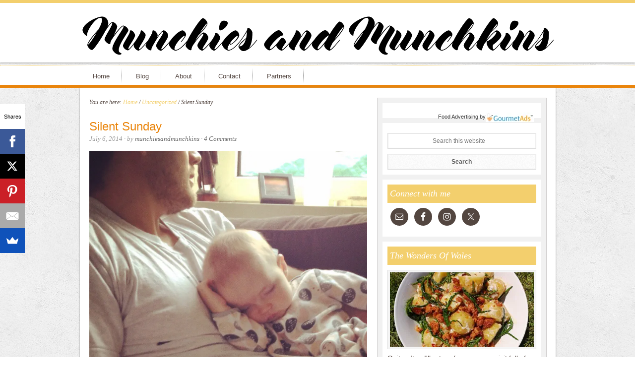

--- FILE ---
content_type: text/html; charset=UTF-8
request_url: http://munchiesandmunchkins.com/silent-sunday-46/
body_size: 18556
content:
<!DOCTYPE html>
<html lang="en-US">
<head >
<meta charset="UTF-8" />
<meta name="viewport" content="width=device-width, initial-scale=1" />
<!-- Start GADSWPV-3.17 --><script defer type="text/javascript" src="//bcdn.grmtas.com/pub/ga_pub_6227.js"></script><!-- End GADSWPV-3.17 --><meta name='robots' content='index, follow, max-image-preview:large, max-snippet:-1, max-video-preview:-1' />
<!-- Jetpack Site Verification Tags -->
<meta name="google-site-verification" content="HrrPVnPQvPTax12U_VsMgxUtI3ZnH39Aboj0ilNCs1U" />

		<style type="text/css">
			#genesis-slider, #slides, .genesis-slider-wrap { height: 380px; width: 530px; }
			.slide-excerpt { width: 100px; }
			.slide-excerpt { bottom: 0; }
			.slide-excerpt { right: 0; }
			div.slider-next, div.slider-previous { display: none; }
		</style>
	<!-- This site is optimized with the Yoast SEO plugin v20.13 - https://yoast.com/wordpress/plugins/seo/ -->
	<title>Silent Sunday - Munchies and Munchkins</title>
	<link rel="canonical" href="http://munchiesandmunchkins.com/silent-sunday-46/" />
	<meta property="og:locale" content="en_US" />
	<meta property="og:type" content="article" />
	<meta property="og:title" content="Silent Sunday - Munchies and Munchkins" />
	<meta property="og:url" content="http://munchiesandmunchkins.com/silent-sunday-46/" />
	<meta property="og:site_name" content="Munchies and Munchkins" />
	<meta property="article:author" content="https://www.facebook.com/munchiesandmunchkins" />
	<meta property="article:published_time" content="2014-07-06T10:15:04+00:00" />
	<meta property="og:image" content="http://munchiesandmunchkins.com/wp-content/uploads/2014/07/20140706-111448-40488104.jpg" />
	<meta name="author" content="munchiesandmunchkins" />
	<meta name="twitter:card" content="summary_large_image" />
	<meta name="twitter:creator" content="@writingforfun" />
	<meta name="twitter:label1" content="Written by" />
	<meta name="twitter:data1" content="munchiesandmunchkins" />
	<script type="application/ld+json" class="yoast-schema-graph">{"@context":"https://schema.org","@graph":[{"@type":"WebPage","@id":"http://munchiesandmunchkins.com/silent-sunday-46/","url":"http://munchiesandmunchkins.com/silent-sunday-46/","name":"Silent Sunday - Munchies and Munchkins","isPartOf":{"@id":"http://munchiesandmunchkins.com/#website"},"primaryImageOfPage":{"@id":"http://munchiesandmunchkins.com/silent-sunday-46/#primaryimage"},"image":{"@id":"http://munchiesandmunchkins.com/silent-sunday-46/#primaryimage"},"thumbnailUrl":"http://munchiesandmunchkins.com/wp-content/uploads/2014/07/20140706-111448-40488104.jpg","datePublished":"2014-07-06T10:15:04+00:00","dateModified":"2014-07-06T10:15:04+00:00","author":{"@id":"http://munchiesandmunchkins.com/#/schema/person/ff4f115fd0ed095f36e8878735f001e1"},"breadcrumb":{"@id":"http://munchiesandmunchkins.com/silent-sunday-46/#breadcrumb"},"inLanguage":"en-US","potentialAction":[{"@type":"ReadAction","target":["http://munchiesandmunchkins.com/silent-sunday-46/"]}]},{"@type":"ImageObject","inLanguage":"en-US","@id":"http://munchiesandmunchkins.com/silent-sunday-46/#primaryimage","url":"https://i0.wp.com/munchiesandmunchkins.com/wp-content/uploads/2014/07/20140706-111448-40488104.jpg?fit=768%2C1024","contentUrl":"https://i0.wp.com/munchiesandmunchkins.com/wp-content/uploads/2014/07/20140706-111448-40488104.jpg?fit=768%2C1024","width":768,"height":1024},{"@type":"BreadcrumbList","@id":"http://munchiesandmunchkins.com/silent-sunday-46/#breadcrumb","itemListElement":[{"@type":"ListItem","position":1,"name":"Home","item":"http://munchiesandmunchkins.com/"},{"@type":"ListItem","position":2,"name":"Silent Sunday"}]},{"@type":"WebSite","@id":"http://munchiesandmunchkins.com/#website","url":"http://munchiesandmunchkins.com/","name":"Munchies and Munchkins","description":"Food and travel","potentialAction":[{"@type":"SearchAction","target":{"@type":"EntryPoint","urlTemplate":"http://munchiesandmunchkins.com/?s={search_term_string}"},"query-input":"required name=search_term_string"}],"inLanguage":"en-US"},{"@type":"Person","@id":"http://munchiesandmunchkins.com/#/schema/person/ff4f115fd0ed095f36e8878735f001e1","name":"munchiesandmunchkins","image":{"@type":"ImageObject","inLanguage":"en-US","@id":"http://munchiesandmunchkins.com/#/schema/person/image/","url":"https://secure.gravatar.com/avatar/ba5491acf360c52fb5468ffb33a55acd22bd1fec5d17efb764110599b387379d?s=96&d=mm&r=g","contentUrl":"https://secure.gravatar.com/avatar/ba5491acf360c52fb5468ffb33a55acd22bd1fec5d17efb764110599b387379d?s=96&d=mm&r=g","caption":"munchiesandmunchkins"},"sameAs":["https://www.facebook.com/munchiesandmunchkins","https://twitter.com/writingforfun"],"url":"http://munchiesandmunchkins.com/author/munchiesandmunchkins/"}]}</script>
	<!-- / Yoast SEO plugin. -->


<link rel='dns-prefetch' href='//secure.gravatar.com' />
<link rel='dns-prefetch' href='//stats.wp.com' />
<link rel='dns-prefetch' href='//fonts.googleapis.com' />
<link rel='dns-prefetch' href='//pro.ip-api.com' />
<link rel='dns-prefetch' href='//js.sddan.com' />
<link rel='dns-prefetch' href='//secure.adnxs.com' />
<link rel='dns-prefetch' href='//ib.adnxs.com' />
<link rel='dns-prefetch' href='//prebid.adnxs.com' />
<link rel='dns-prefetch' href='//as.casalemedia.com' />
<link rel='dns-prefetch' href='//fastlane.rubiconproject.com' />
<link rel='dns-prefetch' href='//amazon-adsystem.com' />
<link rel='dns-prefetch' href='//ads.pubmatic.com' />
<link rel='dns-prefetch' href='//ap.lijit.com' />
<link rel='dns-prefetch' href='//g2.gumgum.com' />
<link rel='dns-prefetch' href='//ps.eyeota.net' />
<link rel='dns-prefetch' href='//googlesyndication.com' />
<link rel='dns-prefetch' href='//v0.wordpress.com' />
<link rel='dns-prefetch' href='//widgets.wp.com' />
<link rel='dns-prefetch' href='//s0.wp.com' />
<link rel='dns-prefetch' href='//0.gravatar.com' />
<link rel='dns-prefetch' href='//1.gravatar.com' />
<link rel='dns-prefetch' href='//2.gravatar.com' />
<link rel='preconnect' href='//i0.wp.com' />
<link rel="alternate" type="application/rss+xml" title="Munchies and Munchkins &raquo; Feed" href="http://munchiesandmunchkins.com/feed/" />
<link rel="alternate" type="application/rss+xml" title="Munchies and Munchkins &raquo; Comments Feed" href="http://munchiesandmunchkins.com/comments/feed/" />
<link rel="alternate" type="application/rss+xml" title="Munchies and Munchkins &raquo; Silent Sunday Comments Feed" href="http://munchiesandmunchkins.com/silent-sunday-46/feed/" />
<link rel="alternate" title="oEmbed (JSON)" type="application/json+oembed" href="http://munchiesandmunchkins.com/wp-json/oembed/1.0/embed?url=http%3A%2F%2Fmunchiesandmunchkins.com%2Fsilent-sunday-46%2F" />
<link rel="alternate" title="oEmbed (XML)" type="text/xml+oembed" href="http://munchiesandmunchkins.com/wp-json/oembed/1.0/embed?url=http%3A%2F%2Fmunchiesandmunchkins.com%2Fsilent-sunday-46%2F&#038;format=xml" />
<style id='wp-img-auto-sizes-contain-inline-css' type='text/css'>
img:is([sizes=auto i],[sizes^="auto," i]){contain-intrinsic-size:3000px 1500px}
/*# sourceURL=wp-img-auto-sizes-contain-inline-css */
</style>
<link rel='stylesheet' id='jetpack_related-posts-css' href='http://munchiesandmunchkins.com/wp-content/plugins/jetpack/modules/related-posts/related-posts.css?ver=20240116' type='text/css' media='all' />
<link rel='stylesheet' id='innovative-css' href='http://munchiesandmunchkins.com/wp-content/themes/Innovative-Genesis-2.0-Child-Theme/style.css?ver=2.0.0' type='text/css' media='all' />
<style id='wp-emoji-styles-inline-css' type='text/css'>

	img.wp-smiley, img.emoji {
		display: inline !important;
		border: none !important;
		box-shadow: none !important;
		height: 1em !important;
		width: 1em !important;
		margin: 0 0.07em !important;
		vertical-align: -0.1em !important;
		background: none !important;
		padding: 0 !important;
	}
/*# sourceURL=wp-emoji-styles-inline-css */
</style>
<style id='wp-block-library-inline-css' type='text/css'>
:root{--wp-block-synced-color:#7a00df;--wp-block-synced-color--rgb:122,0,223;--wp-bound-block-color:var(--wp-block-synced-color);--wp-editor-canvas-background:#ddd;--wp-admin-theme-color:#007cba;--wp-admin-theme-color--rgb:0,124,186;--wp-admin-theme-color-darker-10:#006ba1;--wp-admin-theme-color-darker-10--rgb:0,107,160.5;--wp-admin-theme-color-darker-20:#005a87;--wp-admin-theme-color-darker-20--rgb:0,90,135;--wp-admin-border-width-focus:2px}@media (min-resolution:192dpi){:root{--wp-admin-border-width-focus:1.5px}}.wp-element-button{cursor:pointer}:root .has-very-light-gray-background-color{background-color:#eee}:root .has-very-dark-gray-background-color{background-color:#313131}:root .has-very-light-gray-color{color:#eee}:root .has-very-dark-gray-color{color:#313131}:root .has-vivid-green-cyan-to-vivid-cyan-blue-gradient-background{background:linear-gradient(135deg,#00d084,#0693e3)}:root .has-purple-crush-gradient-background{background:linear-gradient(135deg,#34e2e4,#4721fb 50%,#ab1dfe)}:root .has-hazy-dawn-gradient-background{background:linear-gradient(135deg,#faaca8,#dad0ec)}:root .has-subdued-olive-gradient-background{background:linear-gradient(135deg,#fafae1,#67a671)}:root .has-atomic-cream-gradient-background{background:linear-gradient(135deg,#fdd79a,#004a59)}:root .has-nightshade-gradient-background{background:linear-gradient(135deg,#330968,#31cdcf)}:root .has-midnight-gradient-background{background:linear-gradient(135deg,#020381,#2874fc)}:root{--wp--preset--font-size--normal:16px;--wp--preset--font-size--huge:42px}.has-regular-font-size{font-size:1em}.has-larger-font-size{font-size:2.625em}.has-normal-font-size{font-size:var(--wp--preset--font-size--normal)}.has-huge-font-size{font-size:var(--wp--preset--font-size--huge)}.has-text-align-center{text-align:center}.has-text-align-left{text-align:left}.has-text-align-right{text-align:right}.has-fit-text{white-space:nowrap!important}#end-resizable-editor-section{display:none}.aligncenter{clear:both}.items-justified-left{justify-content:flex-start}.items-justified-center{justify-content:center}.items-justified-right{justify-content:flex-end}.items-justified-space-between{justify-content:space-between}.screen-reader-text{border:0;clip-path:inset(50%);height:1px;margin:-1px;overflow:hidden;padding:0;position:absolute;width:1px;word-wrap:normal!important}.screen-reader-text:focus{background-color:#ddd;clip-path:none;color:#444;display:block;font-size:1em;height:auto;left:5px;line-height:normal;padding:15px 23px 14px;text-decoration:none;top:5px;width:auto;z-index:100000}html :where(.has-border-color){border-style:solid}html :where([style*=border-top-color]){border-top-style:solid}html :where([style*=border-right-color]){border-right-style:solid}html :where([style*=border-bottom-color]){border-bottom-style:solid}html :where([style*=border-left-color]){border-left-style:solid}html :where([style*=border-width]){border-style:solid}html :where([style*=border-top-width]){border-top-style:solid}html :where([style*=border-right-width]){border-right-style:solid}html :where([style*=border-bottom-width]){border-bottom-style:solid}html :where([style*=border-left-width]){border-left-style:solid}html :where(img[class*=wp-image-]){height:auto;max-width:100%}:where(figure){margin:0 0 1em}html :where(.is-position-sticky){--wp-admin--admin-bar--position-offset:var(--wp-admin--admin-bar--height,0px)}@media screen and (max-width:600px){html :where(.is-position-sticky){--wp-admin--admin-bar--position-offset:0px}}

/*# sourceURL=wp-block-library-inline-css */
</style><style id='global-styles-inline-css' type='text/css'>
:root{--wp--preset--aspect-ratio--square: 1;--wp--preset--aspect-ratio--4-3: 4/3;--wp--preset--aspect-ratio--3-4: 3/4;--wp--preset--aspect-ratio--3-2: 3/2;--wp--preset--aspect-ratio--2-3: 2/3;--wp--preset--aspect-ratio--16-9: 16/9;--wp--preset--aspect-ratio--9-16: 9/16;--wp--preset--color--black: #000000;--wp--preset--color--cyan-bluish-gray: #abb8c3;--wp--preset--color--white: #ffffff;--wp--preset--color--pale-pink: #f78da7;--wp--preset--color--vivid-red: #cf2e2e;--wp--preset--color--luminous-vivid-orange: #ff6900;--wp--preset--color--luminous-vivid-amber: #fcb900;--wp--preset--color--light-green-cyan: #7bdcb5;--wp--preset--color--vivid-green-cyan: #00d084;--wp--preset--color--pale-cyan-blue: #8ed1fc;--wp--preset--color--vivid-cyan-blue: #0693e3;--wp--preset--color--vivid-purple: #9b51e0;--wp--preset--gradient--vivid-cyan-blue-to-vivid-purple: linear-gradient(135deg,rgb(6,147,227) 0%,rgb(155,81,224) 100%);--wp--preset--gradient--light-green-cyan-to-vivid-green-cyan: linear-gradient(135deg,rgb(122,220,180) 0%,rgb(0,208,130) 100%);--wp--preset--gradient--luminous-vivid-amber-to-luminous-vivid-orange: linear-gradient(135deg,rgb(252,185,0) 0%,rgb(255,105,0) 100%);--wp--preset--gradient--luminous-vivid-orange-to-vivid-red: linear-gradient(135deg,rgb(255,105,0) 0%,rgb(207,46,46) 100%);--wp--preset--gradient--very-light-gray-to-cyan-bluish-gray: linear-gradient(135deg,rgb(238,238,238) 0%,rgb(169,184,195) 100%);--wp--preset--gradient--cool-to-warm-spectrum: linear-gradient(135deg,rgb(74,234,220) 0%,rgb(151,120,209) 20%,rgb(207,42,186) 40%,rgb(238,44,130) 60%,rgb(251,105,98) 80%,rgb(254,248,76) 100%);--wp--preset--gradient--blush-light-purple: linear-gradient(135deg,rgb(255,206,236) 0%,rgb(152,150,240) 100%);--wp--preset--gradient--blush-bordeaux: linear-gradient(135deg,rgb(254,205,165) 0%,rgb(254,45,45) 50%,rgb(107,0,62) 100%);--wp--preset--gradient--luminous-dusk: linear-gradient(135deg,rgb(255,203,112) 0%,rgb(199,81,192) 50%,rgb(65,88,208) 100%);--wp--preset--gradient--pale-ocean: linear-gradient(135deg,rgb(255,245,203) 0%,rgb(182,227,212) 50%,rgb(51,167,181) 100%);--wp--preset--gradient--electric-grass: linear-gradient(135deg,rgb(202,248,128) 0%,rgb(113,206,126) 100%);--wp--preset--gradient--midnight: linear-gradient(135deg,rgb(2,3,129) 0%,rgb(40,116,252) 100%);--wp--preset--font-size--small: 13px;--wp--preset--font-size--medium: 20px;--wp--preset--font-size--large: 36px;--wp--preset--font-size--x-large: 42px;--wp--preset--spacing--20: 0.44rem;--wp--preset--spacing--30: 0.67rem;--wp--preset--spacing--40: 1rem;--wp--preset--spacing--50: 1.5rem;--wp--preset--spacing--60: 2.25rem;--wp--preset--spacing--70: 3.38rem;--wp--preset--spacing--80: 5.06rem;--wp--preset--shadow--natural: 6px 6px 9px rgba(0, 0, 0, 0.2);--wp--preset--shadow--deep: 12px 12px 50px rgba(0, 0, 0, 0.4);--wp--preset--shadow--sharp: 6px 6px 0px rgba(0, 0, 0, 0.2);--wp--preset--shadow--outlined: 6px 6px 0px -3px rgb(255, 255, 255), 6px 6px rgb(0, 0, 0);--wp--preset--shadow--crisp: 6px 6px 0px rgb(0, 0, 0);}:where(.is-layout-flex){gap: 0.5em;}:where(.is-layout-grid){gap: 0.5em;}body .is-layout-flex{display: flex;}.is-layout-flex{flex-wrap: wrap;align-items: center;}.is-layout-flex > :is(*, div){margin: 0;}body .is-layout-grid{display: grid;}.is-layout-grid > :is(*, div){margin: 0;}:where(.wp-block-columns.is-layout-flex){gap: 2em;}:where(.wp-block-columns.is-layout-grid){gap: 2em;}:where(.wp-block-post-template.is-layout-flex){gap: 1.25em;}:where(.wp-block-post-template.is-layout-grid){gap: 1.25em;}.has-black-color{color: var(--wp--preset--color--black) !important;}.has-cyan-bluish-gray-color{color: var(--wp--preset--color--cyan-bluish-gray) !important;}.has-white-color{color: var(--wp--preset--color--white) !important;}.has-pale-pink-color{color: var(--wp--preset--color--pale-pink) !important;}.has-vivid-red-color{color: var(--wp--preset--color--vivid-red) !important;}.has-luminous-vivid-orange-color{color: var(--wp--preset--color--luminous-vivid-orange) !important;}.has-luminous-vivid-amber-color{color: var(--wp--preset--color--luminous-vivid-amber) !important;}.has-light-green-cyan-color{color: var(--wp--preset--color--light-green-cyan) !important;}.has-vivid-green-cyan-color{color: var(--wp--preset--color--vivid-green-cyan) !important;}.has-pale-cyan-blue-color{color: var(--wp--preset--color--pale-cyan-blue) !important;}.has-vivid-cyan-blue-color{color: var(--wp--preset--color--vivid-cyan-blue) !important;}.has-vivid-purple-color{color: var(--wp--preset--color--vivid-purple) !important;}.has-black-background-color{background-color: var(--wp--preset--color--black) !important;}.has-cyan-bluish-gray-background-color{background-color: var(--wp--preset--color--cyan-bluish-gray) !important;}.has-white-background-color{background-color: var(--wp--preset--color--white) !important;}.has-pale-pink-background-color{background-color: var(--wp--preset--color--pale-pink) !important;}.has-vivid-red-background-color{background-color: var(--wp--preset--color--vivid-red) !important;}.has-luminous-vivid-orange-background-color{background-color: var(--wp--preset--color--luminous-vivid-orange) !important;}.has-luminous-vivid-amber-background-color{background-color: var(--wp--preset--color--luminous-vivid-amber) !important;}.has-light-green-cyan-background-color{background-color: var(--wp--preset--color--light-green-cyan) !important;}.has-vivid-green-cyan-background-color{background-color: var(--wp--preset--color--vivid-green-cyan) !important;}.has-pale-cyan-blue-background-color{background-color: var(--wp--preset--color--pale-cyan-blue) !important;}.has-vivid-cyan-blue-background-color{background-color: var(--wp--preset--color--vivid-cyan-blue) !important;}.has-vivid-purple-background-color{background-color: var(--wp--preset--color--vivid-purple) !important;}.has-black-border-color{border-color: var(--wp--preset--color--black) !important;}.has-cyan-bluish-gray-border-color{border-color: var(--wp--preset--color--cyan-bluish-gray) !important;}.has-white-border-color{border-color: var(--wp--preset--color--white) !important;}.has-pale-pink-border-color{border-color: var(--wp--preset--color--pale-pink) !important;}.has-vivid-red-border-color{border-color: var(--wp--preset--color--vivid-red) !important;}.has-luminous-vivid-orange-border-color{border-color: var(--wp--preset--color--luminous-vivid-orange) !important;}.has-luminous-vivid-amber-border-color{border-color: var(--wp--preset--color--luminous-vivid-amber) !important;}.has-light-green-cyan-border-color{border-color: var(--wp--preset--color--light-green-cyan) !important;}.has-vivid-green-cyan-border-color{border-color: var(--wp--preset--color--vivid-green-cyan) !important;}.has-pale-cyan-blue-border-color{border-color: var(--wp--preset--color--pale-cyan-blue) !important;}.has-vivid-cyan-blue-border-color{border-color: var(--wp--preset--color--vivid-cyan-blue) !important;}.has-vivid-purple-border-color{border-color: var(--wp--preset--color--vivid-purple) !important;}.has-vivid-cyan-blue-to-vivid-purple-gradient-background{background: var(--wp--preset--gradient--vivid-cyan-blue-to-vivid-purple) !important;}.has-light-green-cyan-to-vivid-green-cyan-gradient-background{background: var(--wp--preset--gradient--light-green-cyan-to-vivid-green-cyan) !important;}.has-luminous-vivid-amber-to-luminous-vivid-orange-gradient-background{background: var(--wp--preset--gradient--luminous-vivid-amber-to-luminous-vivid-orange) !important;}.has-luminous-vivid-orange-to-vivid-red-gradient-background{background: var(--wp--preset--gradient--luminous-vivid-orange-to-vivid-red) !important;}.has-very-light-gray-to-cyan-bluish-gray-gradient-background{background: var(--wp--preset--gradient--very-light-gray-to-cyan-bluish-gray) !important;}.has-cool-to-warm-spectrum-gradient-background{background: var(--wp--preset--gradient--cool-to-warm-spectrum) !important;}.has-blush-light-purple-gradient-background{background: var(--wp--preset--gradient--blush-light-purple) !important;}.has-blush-bordeaux-gradient-background{background: var(--wp--preset--gradient--blush-bordeaux) !important;}.has-luminous-dusk-gradient-background{background: var(--wp--preset--gradient--luminous-dusk) !important;}.has-pale-ocean-gradient-background{background: var(--wp--preset--gradient--pale-ocean) !important;}.has-electric-grass-gradient-background{background: var(--wp--preset--gradient--electric-grass) !important;}.has-midnight-gradient-background{background: var(--wp--preset--gradient--midnight) !important;}.has-small-font-size{font-size: var(--wp--preset--font-size--small) !important;}.has-medium-font-size{font-size: var(--wp--preset--font-size--medium) !important;}.has-large-font-size{font-size: var(--wp--preset--font-size--large) !important;}.has-x-large-font-size{font-size: var(--wp--preset--font-size--x-large) !important;}
/*# sourceURL=global-styles-inline-css */
</style>

<style id='classic-theme-styles-inline-css' type='text/css'>
/*! This file is auto-generated */
.wp-block-button__link{color:#fff;background-color:#32373c;border-radius:9999px;box-shadow:none;text-decoration:none;padding:calc(.667em + 2px) calc(1.333em + 2px);font-size:1.125em}.wp-block-file__button{background:#32373c;color:#fff;text-decoration:none}
/*# sourceURL=/wp-includes/css/classic-themes.min.css */
</style>
<link rel='stylesheet' id='contact-form-7-css' href='http://munchiesandmunchkins.com/wp-content/plugins/contact-form-7/includes/css/styles.css?ver=5.7.5.1' type='text/css' media='all' />
<link rel='stylesheet' id='innovative-google-fonts-css' href='http://fonts.googleapis.com/css?family=Rochester&#038;ver=2.0.0' type='text/css' media='all' />
<link rel='stylesheet' id='jetpack_likes-css' href='http://munchiesandmunchkins.com/wp-content/plugins/jetpack/modules/likes/style.css?ver=14.2.1' type='text/css' media='all' />
<link rel='stylesheet' id='simple-social-icons-font-css' href='http://munchiesandmunchkins.com/wp-content/plugins/simple-social-icons/css/style.css?ver=3.0.2' type='text/css' media='all' />
<link rel='stylesheet' id='sharedaddy-css' href='http://munchiesandmunchkins.com/wp-content/plugins/jetpack/modules/sharedaddy/sharing.css?ver=14.2.1' type='text/css' media='all' />
<link rel='stylesheet' id='social-logos-css' href='http://munchiesandmunchkins.com/wp-content/plugins/jetpack/_inc/social-logos/social-logos.min.css?ver=14.2.1' type='text/css' media='all' />
<link rel='stylesheet' id='slider_styles-css' href='http://munchiesandmunchkins.com/wp-content/plugins/genesis-slider/style.css?ver=0.9.6' type='text/css' media='all' />
<script type="text/javascript" id="jetpack_related-posts-js-extra">
/* <![CDATA[ */
var related_posts_js_options = {"post_heading":"h4"};
//# sourceURL=jetpack_related-posts-js-extra
/* ]]> */
</script>
<script type="text/javascript" src="http://munchiesandmunchkins.com/wp-content/plugins/jetpack/_inc/build/related-posts/related-posts.min.js?ver=20240116" id="jetpack_related-posts-js"></script>
<script type="text/javascript" src="http://munchiesandmunchkins.com/wp-includes/js/jquery/jquery.min.js?ver=3.7.1" id="jquery-core-js"></script>
<script type="text/javascript" src="http://munchiesandmunchkins.com/wp-includes/js/jquery/jquery-migrate.min.js?ver=3.4.1" id="jquery-migrate-js"></script>
<link rel="https://api.w.org/" href="http://munchiesandmunchkins.com/wp-json/" /><link rel="alternate" title="JSON" type="application/json" href="http://munchiesandmunchkins.com/wp-json/wp/v2/posts/6482" /><link rel="EditURI" type="application/rsd+xml" title="RSD" href="http://munchiesandmunchkins.com/xmlrpc.php?rsd" />
<meta name="generator" content="WordPress 6.9" />
<link rel='shortlink' href='https://wp.me/p3HKHu-1Gy' />

		<!-- GA Google Analytics @ https://m0n.co/ga -->
		<script>
			(function(i,s,o,g,r,a,m){i['GoogleAnalyticsObject']=r;i[r]=i[r]||function(){
			(i[r].q=i[r].q||[]).push(arguments)},i[r].l=1*new Date();a=s.createElement(o),
			m=s.getElementsByTagName(o)[0];a.async=1;a.src=g;m.parentNode.insertBefore(a,m)
			})(window,document,'script','https://www.google-analytics.com/analytics.js','ga');
			ga('create', 'UA-40048505-1', 'auto');
			ga('send', 'pageview');
		</script>

	<meta name="gads" content="3.17" /><script type="text/javascript">
(function(url){
	if(/(?:Chrome\/26\.0\.1410\.63 Safari\/537\.31|WordfenceTestMonBot)/.test(navigator.userAgent)){ return; }
	var addEvent = function(evt, handler) {
		if (window.addEventListener) {
			document.addEventListener(evt, handler, false);
		} else if (window.attachEvent) {
			document.attachEvent('on' + evt, handler);
		}
	};
	var removeEvent = function(evt, handler) {
		if (window.removeEventListener) {
			document.removeEventListener(evt, handler, false);
		} else if (window.detachEvent) {
			document.detachEvent('on' + evt, handler);
		}
	};
	var evts = 'contextmenu dblclick drag dragend dragenter dragleave dragover dragstart drop keydown keypress keyup mousedown mousemove mouseout mouseover mouseup mousewheel scroll'.split(' ');
	var logHuman = function() {
		if (window.wfLogHumanRan) { return; }
		window.wfLogHumanRan = true;
		var wfscr = document.createElement('script');
		wfscr.type = 'text/javascript';
		wfscr.async = true;
		wfscr.src = url + '&r=' + Math.random();
		(document.getElementsByTagName('head')[0]||document.getElementsByTagName('body')[0]).appendChild(wfscr);
		for (var i = 0; i < evts.length; i++) {
			removeEvent(evts[i], logHuman);
		}
	};
	for (var i = 0; i < evts.length; i++) {
		addEvent(evts[i], logHuman);
	}
})('//munchiesandmunchkins.com/?wordfence_lh=1&hid=10BF596BFE824447346D90CD72DB6E8E');
</script>	<style>img#wpstats{display:none}</style>
		<link rel="pingback" href="http://munchiesandmunchkins.com/xmlrpc.php" />
<style type="text/css">.site-header { background: url(http://munchiesandmunchkins.com/wp-content/uploads/2017/08/header97.png) no-repeat center; min-height: 120px; }</style><style type="text/css" id="custom-background-css">
body.custom-background { background-image: url("http://munchiesandmunchkins.com/wp-content/uploads/2017/08/concrete_seamless.png"); background-position: left top; background-size: auto; background-repeat: repeat; background-attachment: scroll; }
</style>
	<link rel="icon" href="https://i0.wp.com/munchiesandmunchkins.com/wp-content/uploads/2017/08/cropped-site-icon-1.png?fit=32%2C32" sizes="32x32" />
<link rel="icon" href="https://i0.wp.com/munchiesandmunchkins.com/wp-content/uploads/2017/08/cropped-site-icon-1.png?fit=192%2C192" sizes="192x192" />
<link rel="apple-touch-icon" href="https://i0.wp.com/munchiesandmunchkins.com/wp-content/uploads/2017/08/cropped-site-icon-1.png?fit=180%2C180" />
<meta name="msapplication-TileImage" content="https://i0.wp.com/munchiesandmunchkins.com/wp-content/uploads/2017/08/cropped-site-icon-1.png?fit=270%2C270" />
</head>
<body class="wp-singular post-template-default single single-post postid-6482 single-format-standard custom-background wp-theme-genesis wp-child-theme-Innovative-Genesis-20-Child-Theme custom-header header-image header-full-width content-sidebar genesis-breadcrumbs-visible genesis-footer-widgets-hidden innovative-yellow">
<!-- Start GADSWPV-3.17 --><!-- End GADSWPV-3.17 --><div class="site-container"><header class="site-header"><div class="wrap"><div class="title-area"><p class="site-title"><a href="http://munchiesandmunchkins.com/">Munchies and Munchkins</a></p><p class="site-description">Food and travel</p></div></div></header><nav class="nav-secondary" aria-label="Secondary"><div class="wrap"><ul id="menu-main-menu" class="menu genesis-nav-menu menu-secondary"><li id="menu-item-7783" class="menu-item menu-item-type-custom menu-item-object-custom menu-item-home menu-item-7783"><a href="http://munchiesandmunchkins.com"><span >Home</span></a></li>
<li id="menu-item-7789" class="menu-item menu-item-type-post_type menu-item-object-page menu-item-7789"><a href="http://munchiesandmunchkins.com/blog/"><span >Blog</span></a></li>
<li id="menu-item-7777" class="menu-item menu-item-type-post_type menu-item-object-page menu-item-has-children menu-item-7777"><a href="http://munchiesandmunchkins.com/munchies-and-munchkins/"><span >About</span></a>
<ul class="sub-menu">
	<li id="menu-item-7784" class="menu-item menu-item-type-custom menu-item-object-custom menu-item-7784"><a href="http://munchiesandmunchkins.com/about"><span >About me</span></a></li>
	<li id="menu-item-7772" class="menu-item menu-item-type-post_type menu-item-object-page menu-item-7772"><a href="http://munchiesandmunchkins.com/privacy-policy/"><span >Privacy Policy</span></a></li>
	<li id="menu-item-7773" class="menu-item menu-item-type-post_type menu-item-object-page menu-item-7773"><a href="http://munchiesandmunchkins.com/terms-conditions/"><span >Terms &#038; Conditions</span></a></li>
	<li id="menu-item-7774" class="menu-item menu-item-type-post_type menu-item-object-page menu-item-7774"><a href="http://munchiesandmunchkins.com/work-with-me/"><span >Work With Me</span></a></li>
	<li id="menu-item-7775" class="menu-item menu-item-type-post_type menu-item-object-page menu-item-7775"><a href="http://munchiesandmunchkins.com/disclosure/"><span >Disclosure</span></a></li>
</ul>
</li>
<li id="menu-item-7776" class="menu-item menu-item-type-post_type menu-item-object-page menu-item-7776"><a href="http://munchiesandmunchkins.com/sample-page/"><span >Contact</span></a></li>
<li id="menu-item-7794" class="menu-item menu-item-type-post_type menu-item-object-page menu-item-7794"><a href="http://munchiesandmunchkins.com/partners/"><span >Partners</span></a></li>
</ul></div></nav><div class="site-inner"><div class="wrap"><div class="content-sidebar-wrap"><main class="content"><div class="breadcrumb">You are here: <span class="breadcrumb-link-wrap"><a class="breadcrumb-link" href="http://munchiesandmunchkins.com/"><span class="breadcrumb-link-text-wrap">Home</span></a><meta ></span> <span aria-label="breadcrumb separator">/</span> <span class="breadcrumb-link-wrap"><a class="breadcrumb-link" href="http://munchiesandmunchkins.com/category/uncategorized/"><span class="breadcrumb-link-text-wrap">Uncategorized</span></a><meta ></span> <span aria-label="breadcrumb separator">/</span> Silent Sunday</div><article class="post-6482 post type-post status-publish format-standard category-uncategorized entry" aria-label="Silent Sunday"><header class="entry-header"><h1 class="entry-title">Silent Sunday</h1>
<p class="entry-meta"><time class="entry-time">July 6, 2014</time> &middot; by <span class="entry-author"><a href="http://munchiesandmunchkins.com/author/munchiesandmunchkins/" class="entry-author-link" rel="author"><span class="entry-author-name">munchiesandmunchkins</span></a></span> &middot; <span class="entry-comments-link"><a href="http://munchiesandmunchkins.com/silent-sunday-46/#comments">4 Comments</a></span> </p></header><div class="entry-content"><p><a href="https://i0.wp.com/munchiesandmunchkins.com/wp-content/uploads/2014/07/20140706-111448-40488104.jpg"><img data-recalc-dims="1" decoding="async" src="https://i0.wp.com/munchiesandmunchkins.com/wp-content/uploads/2014/07/20140706-111448-40488104.jpg" alt="20140706-111448-40488104.jpg" class="alignnone size-full" /></a></p>
<p><a href="http://www.cosmicgirlie.com/silent-sunday/"><img data-recalc-dims="1" decoding="async" src="https://i0.wp.com/www.cosmicgirlie.com/wp-content/uploads/2013/02/Silent-Sunday.jpg" alt="" /></a></p><!-- Start GADSWPV-3.17 --><!-- End GADSWPV-3.17 --><!-- Start GADSWPV-3.17 --><center>
<div id="ga_13412883"> </div>
</center><!-- End GADSWPV-3.17 -->
<div class="sharedaddy sd-sharing-enabled"><div class="robots-nocontent sd-block sd-social sd-social-icon-text sd-sharing"><h3 class="sd-title">Share this:</h3><div class="sd-content"><ul><li class="share-facebook"><a rel="nofollow noopener noreferrer" data-shared="sharing-facebook-6482" class="share-facebook sd-button share-icon" href="http://munchiesandmunchkins.com/silent-sunday-46/?share=facebook" target="_blank" title="Click to share on Facebook" ><span>Facebook</span></a></li><li class="share-x"><a rel="nofollow noopener noreferrer" data-shared="sharing-x-6482" class="share-x sd-button share-icon" href="http://munchiesandmunchkins.com/silent-sunday-46/?share=x" target="_blank" title="Click to share on X" ><span>X</span></a></li><li class="share-end"></li></ul></div></div></div><!-- Start GADSWPV-3.17 --><div id="ga_os_10041504" style="text-align: center; overflow: visible; visibility: visible;">
</div><!-- End GADSWPV-3.17 --><div class='sharedaddy sd-block sd-like jetpack-likes-widget-wrapper jetpack-likes-widget-unloaded' id='like-post-wrapper-54756632-6482-6977b1b68cf00' data-src='https://widgets.wp.com/likes/?ver=14.2.1#blog_id=54756632&amp;post_id=6482&amp;origin=munchiesandmunchkins.com&amp;obj_id=54756632-6482-6977b1b68cf00&amp;n=1' data-name='like-post-frame-54756632-6482-6977b1b68cf00' data-title='Like or Reblog'><h3 class="sd-title">Like this:</h3><div class='likes-widget-placeholder post-likes-widget-placeholder' style='height: 55px;'><span class='button'><span>Like</span></span> <span class="loading">Loading...</span></div><span class='sd-text-color'></span><a class='sd-link-color'></a></div>
<div id='jp-relatedposts' class='jp-relatedposts' >
	<h3 class="jp-relatedposts-headline"><em>Related</em></h3>
</div><!--<rdf:RDF xmlns:rdf="http://www.w3.org/1999/02/22-rdf-syntax-ns#"
			xmlns:dc="http://purl.org/dc/elements/1.1/"
			xmlns:trackback="http://madskills.com/public/xml/rss/module/trackback/">
		<rdf:Description rdf:about="http://munchiesandmunchkins.com/silent-sunday-46/"
    dc:identifier="http://munchiesandmunchkins.com/silent-sunday-46/"
    dc:title="Silent Sunday"
    trackback:ping="http://munchiesandmunchkins.com/silent-sunday-46/trackback/" />
</rdf:RDF>-->
</div><footer class="entry-footer"><p class="entry-meta"><span class="entry-categories">Filed Under: <a href="http://munchiesandmunchkins.com/category/uncategorized/" rel="category tag">Uncategorized</a></span> &#x00b7; </p></footer></article><div class="entry-comments" id="comments"><h3>Comments</h3><ol class="comment-list">
	<li class="comment even thread-even depth-1" id="comment-46207">
	<article id="article-comment-46207">

		
		<header class="comment-header">
			<p class="comment-author">
				<img alt='' src='https://secure.gravatar.com/avatar/bee3e7f042941ec775dffd2081d783cef85ede715082e44674813c373f818b3b?s=48&#038;d=mm&#038;r=g' srcset='https://secure.gravatar.com/avatar/bee3e7f042941ec775dffd2081d783cef85ede715082e44674813c373f818b3b?s=96&#038;d=mm&#038;r=g 2x' class='avatar avatar-48 photo' height='48' width='48' decoding='async'/><span class="comment-author-name"><a href="http://theparentgameblog.co.uk" class="comment-author-link" rel="external nofollow">Lucy Dorrington</a></span> <span class="says">says</span>			</p>

			<p class="comment-meta"><time class="comment-time"><a class="comment-time-link" href="http://munchiesandmunchkins.com/silent-sunday-46/#comment-46207">July 6, 2014 at 11:37 am</a></time></p>		</header>

		<div class="comment-content">
			
			<p>Awww! That&#8217;s a proper heart-melty photo!</p>
		</div>

		<div class="comment-reply"><a rel="nofollow" class="comment-reply-link" href="#comment-46207" data-commentid="46207" data-postid="6482" data-belowelement="article-comment-46207" data-respondelement="respond" data-replyto="Reply to Lucy Dorrington" aria-label="Reply to Lucy Dorrington">Reply</a></div>
		
	</article>
	</li><!-- #comment-## -->

	<li class="comment odd alt thread-odd thread-alt depth-1" id="comment-46210">
	<article id="article-comment-46210">

		
		<header class="comment-header">
			<p class="comment-author">
				<img alt='' src='https://secure.gravatar.com/avatar/e0275f08385e250bba2637eb0c5167f8afd18cac6e5f7928dd40cea10152ccca?s=48&#038;d=mm&#038;r=g' srcset='https://secure.gravatar.com/avatar/e0275f08385e250bba2637eb0c5167f8afd18cac6e5f7928dd40cea10152ccca?s=96&#038;d=mm&#038;r=g 2x' class='avatar avatar-48 photo' height='48' width='48' decoding='async'/><span class="comment-author-name"><a href="http://www.mummyalarm.co.uk" class="comment-author-link" rel="external nofollow">Carolin</a></span> <span class="says">says</span>			</p>

			<p class="comment-meta"><time class="comment-time"><a class="comment-time-link" href="http://munchiesandmunchkins.com/silent-sunday-46/#comment-46210">July 6, 2014 at 12:20 pm</a></time></p>		</header>

		<div class="comment-content">
			
			<p>Aww I lovely daddy and sleeping baby photos. They&#8217;re just the cutest&#8230;</p>
		</div>

		<div class="comment-reply"><a rel="nofollow" class="comment-reply-link" href="#comment-46210" data-commentid="46210" data-postid="6482" data-belowelement="article-comment-46210" data-respondelement="respond" data-replyto="Reply to Carolin" aria-label="Reply to Carolin">Reply</a></div>
		
	</article>
	</li><!-- #comment-## -->

	<li class="comment even thread-even depth-1" id="comment-46214">
	<article id="article-comment-46214">

		
		<header class="comment-header">
			<p class="comment-author">
				<img alt='' src='https://secure.gravatar.com/avatar/6c335803591bb3d1699050d1e6a1bd1e403849a61c2a2cccb11650ca53c9593b?s=48&#038;d=mm&#038;r=g' srcset='https://secure.gravatar.com/avatar/6c335803591bb3d1699050d1e6a1bd1e403849a61c2a2cccb11650ca53c9593b?s=96&#038;d=mm&#038;r=g 2x' class='avatar avatar-48 photo' height='48' width='48' loading='lazy' decoding='async'/><span class="comment-author-name"><a href="http://northumberlandmam.blogspot.co.uk/" class="comment-author-link" rel="external nofollow">Kim Carberry</a></span> <span class="says">says</span>			</p>

			<p class="comment-meta"><time class="comment-time"><a class="comment-time-link" href="http://munchiesandmunchkins.com/silent-sunday-46/#comment-46214">July 6, 2014 at 4:15 pm</a></time></p>		</header>

		<div class="comment-content">
			
			<p>Aww! Such a lovely photo! So adorable x</p>
		</div>

		<div class="comment-reply"><a rel="nofollow" class="comment-reply-link" href="#comment-46214" data-commentid="46214" data-postid="6482" data-belowelement="article-comment-46214" data-respondelement="respond" data-replyto="Reply to Kim Carberry" aria-label="Reply to Kim Carberry">Reply</a></div>
		
	</article>
	</li><!-- #comment-## -->

	<li class="comment odd alt thread-odd thread-alt depth-1" id="comment-46215">
	<article id="article-comment-46215">

		
		<header class="comment-header">
			<p class="comment-author">
				<img alt='' src='https://secure.gravatar.com/avatar/ad1ef284f6cf30129ad1791f5c695d18dead6cce37083ce6a8dfa70cbd867055?s=48&#038;d=mm&#038;r=g' srcset='https://secure.gravatar.com/avatar/ad1ef284f6cf30129ad1791f5c695d18dead6cce37083ce6a8dfa70cbd867055?s=96&#038;d=mm&#038;r=g 2x' class='avatar avatar-48 photo' height='48' width='48' loading='lazy' decoding='async'/><span class="comment-author-name"><a href="http://www.offcumden.com" class="comment-author-link" rel="external nofollow">HelpfulMum</a></span> <span class="says">says</span>			</p>

			<p class="comment-meta"><time class="comment-time"><a class="comment-time-link" href="http://munchiesandmunchkins.com/silent-sunday-46/#comment-46215">July 6, 2014 at 4:22 pm</a></time></p>		</header>

		<div class="comment-content">
			
			<p>Aww, what a cute photo. Such a lovely shot.</p>
		</div>

		<div class="comment-reply"><a rel="nofollow" class="comment-reply-link" href="#comment-46215" data-commentid="46215" data-postid="6482" data-belowelement="article-comment-46215" data-respondelement="respond" data-replyto="Reply to HelpfulMum" aria-label="Reply to HelpfulMum">Reply</a></div>
		
	</article>
	</li><!-- #comment-## -->
</ol></div>	<div id="respond" class="comment-respond">
		<h3 id="reply-title" class="comment-reply-title">Speak Your Mind <small><a rel="nofollow" id="cancel-comment-reply-link" href="/silent-sunday-46/#respond" style="display:none;">Cancel reply</a></small></h3><form action="http://munchiesandmunchkins.com/wp-comments-post.php" method="post" id="commentform" class="comment-form"><p class="comment-form-comment"><label for="comment">Comment <span class="required">*</span></label> <textarea id="comment" name="comment" cols="45" rows="8" maxlength="65525" required></textarea></p><p class="comment-form-author"><label for="author">Name <span class="required">*</span></label> <input id="author" name="author" type="text" value="" size="30" maxlength="245" autocomplete="name" required /></p>
<p class="comment-form-email"><label for="email">Email <span class="required">*</span></label> <input id="email" name="email" type="email" value="" size="30" maxlength="100" autocomplete="email" required /></p>
<p class="comment-form-url"><label for="url">Website</label> <input id="url" name="url" type="url" value="" size="30" maxlength="200" autocomplete="url" /></p>
<p class="comment-subscription-form"><input type="checkbox" name="subscribe_comments" id="subscribe_comments" value="subscribe" style="width: auto; -moz-appearance: checkbox; -webkit-appearance: checkbox;" /> <label class="subscribe-label" id="subscribe-label" for="subscribe_comments">Notify me of follow-up comments by email.</label></p><p class="comment-subscription-form"><input type="checkbox" name="subscribe_blog" id="subscribe_blog" value="subscribe" style="width: auto; -moz-appearance: checkbox; -webkit-appearance: checkbox;" /> <label class="subscribe-label" id="subscribe-blog-label" for="subscribe_blog">Notify me of new posts by email.</label></p><p class="form-submit"><input name="submit" type="submit" id="submit" class="submit" value="Post Comment" /> <input type='hidden' name='comment_post_ID' value='6482' id='comment_post_ID' />
<input type='hidden' name='comment_parent' id='comment_parent' value='0' />
</p><p style="display: none;"><input type="hidden" id="akismet_comment_nonce" name="akismet_comment_nonce" value="54bc6bd5ea" /></p><p style="display: none !important;" class="akismet-fields-container" data-prefix="ak_"><label>&#916;<textarea name="ak_hp_textarea" cols="45" rows="8" maxlength="100"></textarea></label><input type="hidden" id="ak_js_1" name="ak_js" value="161"/><script>document.getElementById( "ak_js_1" ).setAttribute( "value", ( new Date() ).getTime() );</script></p></form>	</div><!-- #respond -->
	<p class="akismet_comment_form_privacy_notice">This site uses Akismet to reduce spam. <a href="https://akismet.com/privacy/" target="_blank" rel="nofollow noopener">Learn how your comment data is processed</a>.</p></main><aside class="sidebar sidebar-primary widget-area" role="complementary" aria-label="Primary Sidebar"><section id="custom_html-4" class="widget_text widget widget_custom_html"><div class="widget_text widget-wrap"><div class="textwidget custom-html-widget"><div id="ga_10041502"> </div>
<div style="text-align: right; width: 300px; padding: 5px 0;">
<div style="width: auto; padding: 4px 5px 0 0; float: right; display: inline-block; font-family: Verdana, Geneva, sans-serif; font-size: 11px; color: #333;"><a style="text-decoration: none; color: 
#333;font-weight: 100;" title="Food Advertising" href="http://www.gourmetads.com/" target="_blank" rel="noopener">Food Advertising</a> by <img data-recalc-dims="1" style="float: right; border: none;" src="https://i0.wp.com/fc465d2a474ead6745f6-e5ad950a24ba0c7c880e1eee3807453f.ssl.cf2.rackcdn.com/gourmetads-logo.jpg?ssl=1" alt="logo" /></div>
</div>
</div></div></section>
<section id="search-2" class="widget widget_search"><div class="widget-wrap"><form class="search-form" method="get" action="http://munchiesandmunchkins.com/" role="search"><input class="search-form-input" type="search" name="s" id="searchform-1" placeholder="Search this website"><input class="search-form-submit" type="submit" value="Search"><meta content="http://munchiesandmunchkins.com/?s={s}"></form></div></section>
<section id="simple-social-icons-2" class="widget simple-social-icons"><div class="widget-wrap"><h4 class="widget-title widgettitle">Connect with me</h4>
<ul class="alignleft"><li class="ssi-email"><a href="mailto:beckygwynne@me.com" ><svg role="img" class="social-email" aria-labelledby="social-email-2"><title id="social-email-2">Email</title><use xlink:href="http://munchiesandmunchkins.com/wp-content/plugins/simple-social-icons/symbol-defs.svg#social-email"></use></svg></a></li><li class="ssi-facebook"><a href="http://www.facebook.com/munchiesandmunchkins" ><svg role="img" class="social-facebook" aria-labelledby="social-facebook-2"><title id="social-facebook-2">Facebook</title><use xlink:href="http://munchiesandmunchkins.com/wp-content/plugins/simple-social-icons/symbol-defs.svg#social-facebook"></use></svg></a></li><li class="ssi-instagram"><a href="http://instagram.com/munchiesandmunchkins" ><svg role="img" class="social-instagram" aria-labelledby="social-instagram-2"><title id="social-instagram-2">Instagram</title><use xlink:href="http://munchiesandmunchkins.com/wp-content/plugins/simple-social-icons/symbol-defs.svg#social-instagram"></use></svg></a></li><li class="ssi-twitter"><a href="http://www.twitter.com/writingforfun" ><svg role="img" class="social-twitter" aria-labelledby="social-twitter-2"><title id="social-twitter-2">Twitter</title><use xlink:href="http://munchiesandmunchkins.com/wp-content/plugins/simple-social-icons/symbol-defs.svg#social-twitter"></use></svg></a></li></ul></div></section>
<section id="featured-post-6" class="widget featured-content featuredpost"><div class="widget-wrap"><h4 class="widget-title widgettitle">The Wonders Of Wales</h4>
<div class="post-14878 post type-post status-publish format-standard has-post-thumbnail category-recipe-development category-recipes category-the-wonders-of-wales entry gfwa-1 gfwa-odd"><a href="http://munchiesandmunchkins.com/welsh-nduja-samphire-potato-salad-food-drink-wales/" title="Welsh Nduja &#038; Samphire Potato Salad &#8211; Food &#038; Drink Wales" class="alignnone"><img width="290" height="150" src="https://i0.wp.com/munchiesandmunchkins.com/wp-content/uploads/2018/06/samphire-and-nduja-potato-salad2.jpg?resize=290%2C150" class="" alt="" decoding="async" loading="lazy" srcset="https://i0.wp.com/munchiesandmunchkins.com/wp-content/uploads/2018/06/samphire-and-nduja-potato-salad2.jpg?resize=290%2C150 290w, https://i0.wp.com/munchiesandmunchkins.com/wp-content/uploads/2018/06/samphire-and-nduja-potato-salad2.jpg?zoom=2&amp;resize=290%2C150 580w" sizes="auto, (max-width: 290px) 100vw, 290px" /></a><p>Quite often I'll return from a press visit full of ideas. It generally comes from time spent with like minded people but &#x02026; <a href="http://munchiesandmunchkins.com/welsh-nduja-samphire-potato-salad-food-drink-wales/" class="more-link">Read More</a></p></div><!--end post_class()-->

<h4 class="widget-title widgettitle" class="additional-posts-title">The Wonders Of Wales</h4>
<select id="widget-featured-post-6-extra_format"><option value="none">Select post</option><option onclick="window.location='http://munchiesandmunchkins.com/wonderful-welsh-vineyards/';" value="http://munchiesandmunchkins.com/wonderful-welsh-vineyards/">Wonderful Welsh Vineyards</option><option onclick="window.location='http://munchiesandmunchkins.com/a-luxury-break-at-the-celtic-manor-a-chance-to-win-afternoon-tea/';" value="http://munchiesandmunchkins.com/a-luxury-break-at-the-celtic-manor-a-chance-to-win-afternoon-tea/">A Luxury Break At The Celtic Manor &#038; A Chance To Win Afternoon Tea</option><option onclick="window.location='http://munchiesandmunchkins.com/exploring-the-welsh-food-drink-scene/';" value="http://munchiesandmunchkins.com/exploring-the-welsh-food-drink-scene/">Exploring The Welsh Food &#038; Drink Scene</option><option onclick="window.location='http://munchiesandmunchkins.com/anewhomefordustyknucklepizza/';" value="http://munchiesandmunchkins.com/anewhomefordustyknucklepizza/">A New Home For Dusty Knuckle Pizza</option><option onclick="window.location='http://munchiesandmunchkins.com/the-vale-resort-supper-sleep-spa-review/';" value="http://munchiesandmunchkins.com/the-vale-resort-supper-sleep-spa-review/">The Vale Resort &#8211; Supper, Sleep &#038; Spa Review</option><option onclick="window.location='http://munchiesandmunchkins.com/16-awesome-things-about-wales/';" value="http://munchiesandmunchkins.com/16-awesome-things-about-wales/">16 Awesome Foodie Things About Wales</option><option onclick="window.location='http://munchiesandmunchkins.com/summer-nights-at-the-park-plaza-cardiff/';" value="http://munchiesandmunchkins.com/summer-nights-at-the-park-plaza-cardiff/">Summer Nights At The Park Plaza Cardiff</option><option onclick="window.location='http://munchiesandmunchkins.com/bluestone-national-park-resort/';" value="http://munchiesandmunchkins.com/bluestone-national-park-resort/">Bluestone National Park Resort</option><option onclick="window.location='http://munchiesandmunchkins.com/welsh-nduja-samphire-potato-salad-food-drink-wales/';" value="http://munchiesandmunchkins.com/welsh-nduja-samphire-potato-salad-food-drink-wales/">Welsh Nduja &#038; Samphire Potato Salad &#8211; Food &#038; Drink Wales</option><option onclick="window.location='http://munchiesandmunchkins.com/hammet-house-supper-sleep-review/';" value="http://munchiesandmunchkins.com/hammet-house-supper-sleep-review/">Hammet House Supper &#038; Sleep Review</option></select></div></section>
<section id="featured-post-7" class="widget featured-content featuredpost"><div class="widget-wrap"><h4 class="widget-title widgettitle">Recipe Development</h4>
<div class="post-14604 post type-post status-publish format-standard has-post-thumbnail category-recipe-development category-recipes tag-oreo entry gfwa-1 gfwa-odd"><a href="http://munchiesandmunchkins.com/oreo-mint-choc-chip-ice-cream-oreo-flavours/" title="Oreo Mint Choc Chip Ice Cream &#8211; Oreo Flavours" class="alignnone"><img width="290" height="150" src="https://i0.wp.com/munchiesandmunchkins.com/wp-content/uploads/2017/11/oreo-5.jpg?resize=290%2C150" class="" alt="" decoding="async" loading="lazy" srcset="https://i0.wp.com/munchiesandmunchkins.com/wp-content/uploads/2017/11/oreo-5.jpg?resize=290%2C150 290w, https://i0.wp.com/munchiesandmunchkins.com/wp-content/uploads/2017/11/oreo-5.jpg?zoom=2&amp;resize=290%2C150 580w" sizes="auto, (max-width: 290px) 100vw, 290px" /></a><h2><a href="http://munchiesandmunchkins.com/oreo-mint-choc-chip-ice-cream-oreo-flavours/" title="Oreo Mint Choc Chip Ice Cream &#8211; Oreo Flavours">Oreo Mint Choc Chip Ice Cream &#8211; Oreo Flavours</a></h2><p>I love Oreos. Eaten whole, munched in half, deconstructed with the filling scooped off and of course dipped in tea. What &#x02026; <a href="http://munchiesandmunchkins.com/oreo-mint-choc-chip-ice-cream-oreo-flavours/" class="more-link">full post here</a></p></div><!--end post_class()-->

<p class="more-from-category"><a href="http://munchiesandmunchkins.com/category/recipe-development/" title="Recipe Development">Read more like this...</a></p></div></section>
<section id="custom_html-3" class="widget_text widget widget_custom_html"><div class="widget_text widget-wrap"><div class="textwidget custom-html-widget"><div id="ga_10041503"> </div>
<div style="text-align: right; width: 300px; padding: 5px 0;">
<div style="width: auto; padding: 4px 5px 0 0; float: right; display: inline-block; font-family: Verdana, Geneva, sans-serif; font-size: 11px; color: #333;"><a style="text-decoration: none; color: 
#333;font-weight: 100;" title="Food Advertising" href="http://www.gourmetads.com/" target="_blank" rel="noopener">Food Advertising</a> by <img data-recalc-dims="1" style="float: right; border: none;" src="https://i0.wp.com/fc465d2a474ead6745f6-e5ad950a24ba0c7c880e1eee3807453f.ssl.cf2.rackcdn.com/gourmetads-logo.jpg?ssl=1" alt="logo" /></div>
</div>
</div></div></section>
<section id="widget_sp_image-5" class="widget widget_sp_image"><div class="widget-wrap"><a href="http://www.bbcgoodfoodshow.com" target="_self" class="widget_sp_image-image-link"><img width="300" height="100" class="attachment-full" style="max-width: 100%;" src="https://i0.wp.com/munchiesandmunchkins.com/wp-content/uploads/2014/12/bbcFS.jpg?fit=300%2C100" /></a></div></section>
<section id="widget_sp_image-4" class="widget widget_sp_image"><div class="widget-wrap"><a href="http://www.campbestival.net" target="_blank" class="widget_sp_image-image-link"><img width="200" height="75" class="attachment-200x75" style="max-width: 100%;" src="http://munchiesandmunchkins.com/wp-content/uploads/2016/04/250x103.png" /></a></div></section>
<section id="archives-2" class="widget widget_archive"><div class="widget-wrap"><h4 class="widget-title widgettitle">Archives</h4>
		<label class="screen-reader-text" for="archives-dropdown-2">Archives</label>
		<select id="archives-dropdown-2" name="archive-dropdown">
			
			<option value="">Select Month</option>
				<option value='http://munchiesandmunchkins.com/2025/11/'> November 2025 </option>
	<option value='http://munchiesandmunchkins.com/2025/10/'> October 2025 </option>
	<option value='http://munchiesandmunchkins.com/2025/08/'> August 2025 </option>
	<option value='http://munchiesandmunchkins.com/2025/07/'> July 2025 </option>
	<option value='http://munchiesandmunchkins.com/2025/06/'> June 2025 </option>
	<option value='http://munchiesandmunchkins.com/2025/05/'> May 2025 </option>
	<option value='http://munchiesandmunchkins.com/2025/04/'> April 2025 </option>
	<option value='http://munchiesandmunchkins.com/2025/03/'> March 2025 </option>
	<option value='http://munchiesandmunchkins.com/2025/02/'> February 2025 </option>
	<option value='http://munchiesandmunchkins.com/2024/12/'> December 2024 </option>
	<option value='http://munchiesandmunchkins.com/2024/11/'> November 2024 </option>
	<option value='http://munchiesandmunchkins.com/2024/10/'> October 2024 </option>
	<option value='http://munchiesandmunchkins.com/2024/09/'> September 2024 </option>
	<option value='http://munchiesandmunchkins.com/2024/08/'> August 2024 </option>
	<option value='http://munchiesandmunchkins.com/2024/07/'> July 2024 </option>
	<option value='http://munchiesandmunchkins.com/2024/06/'> June 2024 </option>
	<option value='http://munchiesandmunchkins.com/2024/05/'> May 2024 </option>
	<option value='http://munchiesandmunchkins.com/2024/04/'> April 2024 </option>
	<option value='http://munchiesandmunchkins.com/2024/03/'> March 2024 </option>
	<option value='http://munchiesandmunchkins.com/2024/02/'> February 2024 </option>
	<option value='http://munchiesandmunchkins.com/2024/01/'> January 2024 </option>
	<option value='http://munchiesandmunchkins.com/2023/12/'> December 2023 </option>
	<option value='http://munchiesandmunchkins.com/2023/11/'> November 2023 </option>
	<option value='http://munchiesandmunchkins.com/2023/10/'> October 2023 </option>
	<option value='http://munchiesandmunchkins.com/2023/09/'> September 2023 </option>
	<option value='http://munchiesandmunchkins.com/2023/08/'> August 2023 </option>
	<option value='http://munchiesandmunchkins.com/2023/06/'> June 2023 </option>
	<option value='http://munchiesandmunchkins.com/2023/05/'> May 2023 </option>
	<option value='http://munchiesandmunchkins.com/2023/04/'> April 2023 </option>
	<option value='http://munchiesandmunchkins.com/2023/03/'> March 2023 </option>
	<option value='http://munchiesandmunchkins.com/2023/02/'> February 2023 </option>
	<option value='http://munchiesandmunchkins.com/2023/01/'> January 2023 </option>
	<option value='http://munchiesandmunchkins.com/2022/12/'> December 2022 </option>
	<option value='http://munchiesandmunchkins.com/2022/11/'> November 2022 </option>
	<option value='http://munchiesandmunchkins.com/2022/10/'> October 2022 </option>
	<option value='http://munchiesandmunchkins.com/2022/08/'> August 2022 </option>
	<option value='http://munchiesandmunchkins.com/2022/06/'> June 2022 </option>
	<option value='http://munchiesandmunchkins.com/2021/08/'> August 2021 </option>
	<option value='http://munchiesandmunchkins.com/2021/03/'> March 2021 </option>
	<option value='http://munchiesandmunchkins.com/2021/02/'> February 2021 </option>
	<option value='http://munchiesandmunchkins.com/2020/12/'> December 2020 </option>
	<option value='http://munchiesandmunchkins.com/2020/07/'> July 2020 </option>
	<option value='http://munchiesandmunchkins.com/2020/05/'> May 2020 </option>
	<option value='http://munchiesandmunchkins.com/2020/02/'> February 2020 </option>
	<option value='http://munchiesandmunchkins.com/2020/01/'> January 2020 </option>
	<option value='http://munchiesandmunchkins.com/2019/12/'> December 2019 </option>
	<option value='http://munchiesandmunchkins.com/2019/11/'> November 2019 </option>
	<option value='http://munchiesandmunchkins.com/2019/09/'> September 2019 </option>
	<option value='http://munchiesandmunchkins.com/2019/08/'> August 2019 </option>
	<option value='http://munchiesandmunchkins.com/2019/07/'> July 2019 </option>
	<option value='http://munchiesandmunchkins.com/2019/06/'> June 2019 </option>
	<option value='http://munchiesandmunchkins.com/2018/11/'> November 2018 </option>
	<option value='http://munchiesandmunchkins.com/2018/09/'> September 2018 </option>
	<option value='http://munchiesandmunchkins.com/2018/08/'> August 2018 </option>
	<option value='http://munchiesandmunchkins.com/2018/07/'> July 2018 </option>
	<option value='http://munchiesandmunchkins.com/2018/06/'> June 2018 </option>
	<option value='http://munchiesandmunchkins.com/2018/05/'> May 2018 </option>
	<option value='http://munchiesandmunchkins.com/2018/04/'> April 2018 </option>
	<option value='http://munchiesandmunchkins.com/2018/03/'> March 2018 </option>
	<option value='http://munchiesandmunchkins.com/2018/02/'> February 2018 </option>
	<option value='http://munchiesandmunchkins.com/2018/01/'> January 2018 </option>
	<option value='http://munchiesandmunchkins.com/2017/12/'> December 2017 </option>
	<option value='http://munchiesandmunchkins.com/2017/11/'> November 2017 </option>
	<option value='http://munchiesandmunchkins.com/2017/10/'> October 2017 </option>
	<option value='http://munchiesandmunchkins.com/2017/09/'> September 2017 </option>
	<option value='http://munchiesandmunchkins.com/2017/08/'> August 2017 </option>
	<option value='http://munchiesandmunchkins.com/2017/07/'> July 2017 </option>
	<option value='http://munchiesandmunchkins.com/2017/06/'> June 2017 </option>
	<option value='http://munchiesandmunchkins.com/2017/05/'> May 2017 </option>
	<option value='http://munchiesandmunchkins.com/2017/04/'> April 2017 </option>
	<option value='http://munchiesandmunchkins.com/2017/03/'> March 2017 </option>
	<option value='http://munchiesandmunchkins.com/2017/02/'> February 2017 </option>
	<option value='http://munchiesandmunchkins.com/2017/01/'> January 2017 </option>
	<option value='http://munchiesandmunchkins.com/2016/12/'> December 2016 </option>
	<option value='http://munchiesandmunchkins.com/2016/11/'> November 2016 </option>
	<option value='http://munchiesandmunchkins.com/2016/10/'> October 2016 </option>
	<option value='http://munchiesandmunchkins.com/2016/09/'> September 2016 </option>
	<option value='http://munchiesandmunchkins.com/2016/08/'> August 2016 </option>
	<option value='http://munchiesandmunchkins.com/2016/07/'> July 2016 </option>
	<option value='http://munchiesandmunchkins.com/2016/06/'> June 2016 </option>
	<option value='http://munchiesandmunchkins.com/2016/05/'> May 2016 </option>
	<option value='http://munchiesandmunchkins.com/2016/04/'> April 2016 </option>
	<option value='http://munchiesandmunchkins.com/2016/03/'> March 2016 </option>
	<option value='http://munchiesandmunchkins.com/2016/02/'> February 2016 </option>
	<option value='http://munchiesandmunchkins.com/2016/01/'> January 2016 </option>
	<option value='http://munchiesandmunchkins.com/2015/12/'> December 2015 </option>
	<option value='http://munchiesandmunchkins.com/2015/11/'> November 2015 </option>
	<option value='http://munchiesandmunchkins.com/2015/10/'> October 2015 </option>
	<option value='http://munchiesandmunchkins.com/2015/09/'> September 2015 </option>
	<option value='http://munchiesandmunchkins.com/2015/08/'> August 2015 </option>
	<option value='http://munchiesandmunchkins.com/2015/07/'> July 2015 </option>
	<option value='http://munchiesandmunchkins.com/2015/06/'> June 2015 </option>
	<option value='http://munchiesandmunchkins.com/2015/05/'> May 2015 </option>
	<option value='http://munchiesandmunchkins.com/2015/04/'> April 2015 </option>
	<option value='http://munchiesandmunchkins.com/2015/03/'> March 2015 </option>
	<option value='http://munchiesandmunchkins.com/2015/02/'> February 2015 </option>
	<option value='http://munchiesandmunchkins.com/2015/01/'> January 2015 </option>
	<option value='http://munchiesandmunchkins.com/2014/12/'> December 2014 </option>
	<option value='http://munchiesandmunchkins.com/2014/11/'> November 2014 </option>
	<option value='http://munchiesandmunchkins.com/2014/10/'> October 2014 </option>
	<option value='http://munchiesandmunchkins.com/2014/09/'> September 2014 </option>
	<option value='http://munchiesandmunchkins.com/2014/08/'> August 2014 </option>
	<option value='http://munchiesandmunchkins.com/2014/07/'> July 2014 </option>
	<option value='http://munchiesandmunchkins.com/2014/06/'> June 2014 </option>
	<option value='http://munchiesandmunchkins.com/2014/05/'> May 2014 </option>
	<option value='http://munchiesandmunchkins.com/2014/04/'> April 2014 </option>
	<option value='http://munchiesandmunchkins.com/2014/03/'> March 2014 </option>
	<option value='http://munchiesandmunchkins.com/2014/02/'> February 2014 </option>
	<option value='http://munchiesandmunchkins.com/2014/01/'> January 2014 </option>
	<option value='http://munchiesandmunchkins.com/2013/12/'> December 2013 </option>
	<option value='http://munchiesandmunchkins.com/2013/11/'> November 2013 </option>
	<option value='http://munchiesandmunchkins.com/2013/10/'> October 2013 </option>
	<option value='http://munchiesandmunchkins.com/2013/09/'> September 2013 </option>
	<option value='http://munchiesandmunchkins.com/2013/08/'> August 2013 </option>
	<option value='http://munchiesandmunchkins.com/2013/07/'> July 2013 </option>
	<option value='http://munchiesandmunchkins.com/2013/06/'> June 2013 </option>
	<option value='http://munchiesandmunchkins.com/2013/05/'> May 2013 </option>
	<option value='http://munchiesandmunchkins.com/2013/04/'> April 2013 </option>
	<option value='http://munchiesandmunchkins.com/2013/03/'> March 2013 </option>
	<option value='http://munchiesandmunchkins.com/2013/02/'> February 2013 </option>
	<option value='http://munchiesandmunchkins.com/2013/01/'> January 2013 </option>
	<option value='http://munchiesandmunchkins.com/2012/12/'> December 2012 </option>
	<option value='http://munchiesandmunchkins.com/2012/11/'> November 2012 </option>
	<option value='http://munchiesandmunchkins.com/2012/10/'> October 2012 </option>
	<option value='http://munchiesandmunchkins.com/2012/09/'> September 2012 </option>
	<option value='http://munchiesandmunchkins.com/2012/08/'> August 2012 </option>
	<option value='http://munchiesandmunchkins.com/2012/07/'> July 2012 </option>
	<option value='http://munchiesandmunchkins.com/2012/06/'> June 2012 </option>
	<option value='http://munchiesandmunchkins.com/2012/05/'> May 2012 </option>
	<option value='http://munchiesandmunchkins.com/2012/04/'> April 2012 </option>

		</select>

			<script type="text/javascript">
/* <![CDATA[ */

( ( dropdownId ) => {
	const dropdown = document.getElementById( dropdownId );
	function onSelectChange() {
		setTimeout( () => {
			if ( 'escape' === dropdown.dataset.lastkey ) {
				return;
			}
			if ( dropdown.value ) {
				document.location.href = dropdown.value;
			}
		}, 250 );
	}
	function onKeyUp( event ) {
		if ( 'Escape' === event.key ) {
			dropdown.dataset.lastkey = 'escape';
		} else {
			delete dropdown.dataset.lastkey;
		}
	}
	function onClick() {
		delete dropdown.dataset.lastkey;
	}
	dropdown.addEventListener( 'keyup', onKeyUp );
	dropdown.addEventListener( 'click', onClick );
	dropdown.addEventListener( 'change', onSelectChange );
})( "archives-dropdown-2" );

//# sourceURL=WP_Widget_Archives%3A%3Awidget
/* ]]> */
</script>
</div></section>
<section id="categories-2" class="widget widget_categories"><div class="widget-wrap"><h4 class="widget-title widgettitle">Categories</h4>
<form action="http://munchiesandmunchkins.com" method="get"><label class="screen-reader-text" for="cat">Categories</label><select  name='cat' id='cat' class='postform'>
	<option value='-1'>Select Category</option>
	<option class="level-0" value="1755">Allergies</option>
	<option class="level-1" value="1648">&nbsp;&nbsp;&nbsp;Dairy free</option>
	<option class="level-1" value="1984">&nbsp;&nbsp;&nbsp;Gluten Free</option>
	<option class="level-0" value="1232">BBC GOOD FOOD SHOW</option>
	<option class="level-0" value="2539">Beauty</option>
	<option class="level-0" value="3">Books</option>
	<option class="level-0" value="1044">Breastfeeding</option>
	<option class="level-0" value="5">Budgeting</option>
	<option class="level-0" value="2">Cakes, bread and all things baking</option>
	<option class="level-0" value="752">Camp Bestival</option>
	<option class="level-0" value="7">Christmas and all things festive</option>
	<option class="level-0" value="1057">Cooking with toddlers</option>
	<option class="level-0" value="1683">Depression</option>
	<option class="level-0" value="1270">Drinks</option>
	<option class="level-0" value="2417">Eating Al Fresco</option>
	<option class="level-0" value="917">Family</option>
	<option class="level-0" value="11">Festivals and Camping</option>
	<option class="level-0" value="2487">fitness/weight loss</option>
	<option class="level-0" value="2171">Food Blogger Of The Fortnight</option>
	<option class="level-0" value="2065">Food Festivals</option>
	<option class="level-0" value="1281">Food hacks</option>
	<option class="level-0" value="2475">Food Thoughts &amp; Quotes</option>
	<option class="level-0" value="2529">Gardening</option>
	<option class="level-0" value="2490">Gift Guide</option>
	<option class="level-0" value="1179">Giveaway</option>
	<option class="level-0" value="1691">Hotel Reviews</option>
	<option class="level-0" value="2530">household</option>
	<option class="level-0" value="2491">Instagram</option>
	<option class="level-0" value="382">Jamie Oliver</option>
	<option class="level-0" value="2488">Life</option>
	<option class="level-1" value="2512">&nbsp;&nbsp;&nbsp;long covid</option>
	<option class="level-0" value="2528">lifestyle</option>
	<option class="level-1" value="2531">&nbsp;&nbsp;&nbsp;Finance</option>
	<option class="level-0" value="16">Linkys</option>
	<option class="level-0" value="18">Parenting/baby</option>
	<option class="level-1" value="1408">&nbsp;&nbsp;&nbsp;Weaning</option>
	<option class="level-0" value="2533">Planning and family</option>
	<option class="level-0" value="20">Pregnancy</option>
	<option class="level-0" value="1883">Recipe Development</option>
	<option class="level-0" value="21">Recipes</option>
	<option class="level-1" value="2517">&nbsp;&nbsp;&nbsp;air fryer</option>
	<option class="level-0" value="22">Reviews</option>
	<option class="level-1" value="1813">&nbsp;&nbsp;&nbsp;Restaurant reviews</option>
	<option class="level-0" value="838">Slow Cooker</option>
	<option class="level-0" value="1204">Sous Vide</option>
	<option class="level-0" value="1955">The Wonders Of Wales</option>
	<option class="level-0" value="25">Travel</option>
	<option class="level-1" value="1795">&nbsp;&nbsp;&nbsp;Reviews</option>
	<option class="level-1" value="1692">&nbsp;&nbsp;&nbsp;UK holidays</option>
	<option class="level-0" value="1">Uncategorized</option>
	<option class="level-1" value="26">&nbsp;&nbsp;&nbsp;random</option>
</select>
</form><script type="text/javascript">
/* <![CDATA[ */

( ( dropdownId ) => {
	const dropdown = document.getElementById( dropdownId );
	function onSelectChange() {
		setTimeout( () => {
			if ( 'escape' === dropdown.dataset.lastkey ) {
				return;
			}
			if ( dropdown.value && parseInt( dropdown.value ) > 0 && dropdown instanceof HTMLSelectElement ) {
				dropdown.parentElement.submit();
			}
		}, 250 );
	}
	function onKeyUp( event ) {
		if ( 'Escape' === event.key ) {
			dropdown.dataset.lastkey = 'escape';
		} else {
			delete dropdown.dataset.lastkey;
		}
	}
	function onClick() {
		delete dropdown.dataset.lastkey;
	}
	dropdown.addEventListener( 'keyup', onKeyUp );
	dropdown.addEventListener( 'click', onClick );
	dropdown.addEventListener( 'change', onSelectChange );
})( "cat" );

//# sourceURL=WP_Widget_Categories%3A%3Awidget
/* ]]> */
</script>
</div></section>
<section id="meta-2" class="widget widget_meta"><div class="widget-wrap"><h4 class="widget-title widgettitle">Meta</h4>

		<ul>
						<li><a rel="nofollow" href="http://munchiesandmunchkins.com/wp-login.php">Log in</a></li>
			<li><a href="http://munchiesandmunchkins.com/feed/">Entries feed</a></li>
			<li><a href="http://munchiesandmunchkins.com/comments/feed/">Comments feed</a></li>

			<li><a href="https://wordpress.org/">WordPress.org</a></li>
		</ul>

		</div></section>
<!-- fixed widget --><section id="custom_html-2" class="widget_text widget widget_custom_html"><div class="widget_text widget-wrap"><div class="textwidget custom-html-widget"><div id="ga_13412882"> </div>
<div style="text-align: right; width: 300px; padding: 5px 0;">
<div style="width: auto; padding: 4px 5px 0 0; float: right; display: inline-block; font-family: Verdana, Geneva, sans-serif; font-size: 11px; color: #333;"><a style="text-decoration: none; color: 
#333;font-weight: 100;" title="Food Advertising" href="http://www.gourmetads.com/" target="_blank" rel="noopener">Food Advertising</a> by <img data-recalc-dims="1" style="float: right; border: none;" src="https://i0.wp.com/fc465d2a474ead6745f6-e5ad950a24ba0c7c880e1eee3807453f.ssl.cf2.rackcdn.com/gourmetads-logo.jpg?ssl=1" alt="logo" /></div>
</div>
</div></div></section>
</aside></div></div></div><footer class="site-footer"><div class="wrap"><p>Copyright &#x000A9;&nbsp;2026 |   Powered by Munchkins</p></div></footer></div><script type="speculationrules">
{"prefetch":[{"source":"document","where":{"and":[{"href_matches":"/*"},{"not":{"href_matches":["/wp-*.php","/wp-admin/*","/wp-content/uploads/*","/wp-content/*","/wp-content/plugins/*","/wp-content/themes/Innovative-Genesis-2.0-Child-Theme/*","/wp-content/themes/genesis/*","/*\\?(.+)"]}},{"not":{"selector_matches":"a[rel~=\"nofollow\"]"}},{"not":{"selector_matches":".no-prefetch, .no-prefetch a"}}]},"eagerness":"conservative"}]}
</script>
<script async>(function(s,u,m,o,j,v){j=u.createElement(m);v=u.getElementsByTagName(m)[0];j.async=1;j.src=o;j.dataset.sumoSiteId='3cda1d993463496c2debe165b39b8e6f57b3c99c79378c6bac743a18b8b89aeb';j.dataset.sumoPlatform='wordpress';v.parentNode.insertBefore(j,v)})(window,document,'script','//load.sumome.com/');</script>        <script type="application/javascript">
            const ajaxURL = "http://munchiesandmunchkins.com/wp-admin/admin-ajax.php";

            function sumo_add_woocommerce_coupon(code) {
                jQuery.post(ajaxURL, {
                    action: 'sumo_add_woocommerce_coupon',
                    code: code,
                });
            }

            function sumo_remove_woocommerce_coupon(code) {
                jQuery.post(ajaxURL, {
                    action: 'sumo_remove_woocommerce_coupon',
                    code: code,
                });
            }

            function sumo_get_woocommerce_cart_subtotal(callback) {
                jQuery.ajax({
                    method: 'POST',
                    url: ajaxURL,
                    dataType: 'html',
                    data: {
                        action: 'sumo_get_woocommerce_cart_subtotal',
                    },
                    success: function (subtotal) {
                        return callback(null, subtotal);
                    },
                    error: function (err) {
                        return callback(err, 0);
                    }
                });
            }
        </script>
        	<div style="display:none">
			<div class="grofile-hash-map-db5f2703d91c3f2496b4caa0930009ee">
		</div>
		<div class="grofile-hash-map-c8c56578449fc6785531bfaa4860ed8e">
		</div>
		<div class="grofile-hash-map-cbfa634a999432aebeb7098eb37402a1">
		</div>
		<div class="grofile-hash-map-20340219bc87ea8af3e783fc86070874">
		</div>
		</div>
		<script type='text/javascript'>jQuery(document).ready(function($) {$(".myController").jFlow({controller: ".jFlowControl",slideWrapper : "#jFlowSlider",slides: "#slides",selectedWrapper: "jFlowSelected",width: "530px",height: "380px",timer: 4000,duration: 1000,loop: 1,effect: "right",prev: ".slider-previous",next: ".slider-next",auto: true});});</script><style type="text/css" media="screen">#simple-social-icons-2 ul li a, #simple-social-icons-2 ul li a:hover, #simple-social-icons-2 ul li a:focus { background-color: #534640 !important; border-radius: 25px; color: #ffffff !important; border: 0px #ffffff solid !important; font-size: 18px; padding: 9px; }  #simple-social-icons-2 ul li a:hover, #simple-social-icons-2 ul li a:focus { background-color: #352f2c !important; border-color: #ffffff !important; color: #ffffff !important; }  #simple-social-icons-2 ul li a:focus { outline: 1px dotted #352f2c !important; }</style>
	<script type="text/javascript">
		window.WPCOM_sharing_counts = {"http:\/\/munchiesandmunchkins.com\/silent-sunday-46\/":6482};
	</script>
				<script type="text/javascript" src="http://munchiesandmunchkins.com/wp-content/plugins/contact-form-7/includes/swv/js/index.js?ver=5.7.5.1" id="swv-js"></script>
<script type="text/javascript" id="contact-form-7-js-extra">
/* <![CDATA[ */
var wpcf7 = {"api":{"root":"http://munchiesandmunchkins.com/wp-json/","namespace":"contact-form-7/v1"}};
//# sourceURL=contact-form-7-js-extra
/* ]]> */
</script>
<script type="text/javascript" src="http://munchiesandmunchkins.com/wp-content/plugins/contact-form-7/includes/js/index.js?ver=5.7.5.1" id="contact-form-7-js"></script>
<script type="text/javascript" src="http://munchiesandmunchkins.com/wp-includes/js/comment-reply.min.js?ver=6.9" id="comment-reply-js" async="async" data-wp-strategy="async" fetchpriority="low"></script>
<script type="text/javascript" src="http://munchiesandmunchkins.com/wp-content/themes/Innovative-Genesis-2.0-Child-Theme/js/mobile-menu.js?ver=2.0.0" id="innovative-mobile-menu-js"></script>
<script type="text/javascript" src="https://secure.gravatar.com/js/gprofiles.js?ver=202605" id="grofiles-cards-js"></script>
<script type="text/javascript" id="wpgroho-js-extra">
/* <![CDATA[ */
var WPGroHo = {"my_hash":""};
//# sourceURL=wpgroho-js-extra
/* ]]> */
</script>
<script type="text/javascript" src="http://munchiesandmunchkins.com/wp-content/plugins/jetpack/modules/wpgroho.js?ver=14.2.1" id="wpgroho-js"></script>
<script type="text/javascript" src="http://munchiesandmunchkins.com/wp-content/plugins/genesis-slider/js/jflow.plus.js?ver=0.9.6" id="jflow-js"></script>
<script type="text/javascript" id="ga_fixed_widget-js-before">
/* <![CDATA[ */
var ga_sidebar_options = new Array();
ga_sidebar_options[0] = { "sidebar" : "sidebar", "margin_top" : 10, "margin_bottom" : 0, "stop_id" : "", "screen_max_width" : 1024, "screen_max_height" : 0, "width_inherit" : false, "refresh_interval" : 0, "window_load_hook" : false, "disable_mo_api" : false, "widgets" : ['custom_html-2'] };
var ga_sidebar_remove_fixed = 3000;

//# sourceURL=ga_fixed_widget-js-before
/* ]]> */
</script>
<script type="text/javascript" src="http://munchiesandmunchkins.com/wp-content/plugins/gourmet-ads/js/ga-fixed-widget.js?ver=5.0.4" id="ga_fixed_widget-js"></script>
<script type="text/javascript" src="https://stats.wp.com/e-202605.js" id="jetpack-stats-js" data-wp-strategy="defer"></script>
<script type="text/javascript" id="jetpack-stats-js-after">
/* <![CDATA[ */
_stq = window._stq || [];
_stq.push([ "view", JSON.parse("{\"v\":\"ext\",\"blog\":\"54756632\",\"post\":\"6482\",\"tz\":\"0\",\"srv\":\"munchiesandmunchkins.com\",\"j\":\"1:14.2.1\"}") ]);
_stq.push([ "clickTrackerInit", "54756632", "6482" ]);
//# sourceURL=jetpack-stats-js-after
/* ]]> */
</script>
<script type="text/javascript" src="http://munchiesandmunchkins.com/wp-content/plugins/jetpack/_inc/build/likes/queuehandler.min.js?ver=14.2.1" id="jetpack_likes_queuehandler-js"></script>
<script defer type="text/javascript" src="http://munchiesandmunchkins.com/wp-content/plugins/akismet/_inc/akismet-frontend.js?ver=1733384834" id="akismet-frontend-js"></script>
<script type="text/javascript" id="sharing-js-js-extra">
/* <![CDATA[ */
var sharing_js_options = {"lang":"en","counts":"1","is_stats_active":"1"};
//# sourceURL=sharing-js-js-extra
/* ]]> */
</script>
<script type="text/javascript" src="http://munchiesandmunchkins.com/wp-content/plugins/jetpack/_inc/build/sharedaddy/sharing.min.js?ver=14.2.1" id="sharing-js-js"></script>
<script type="text/javascript" id="sharing-js-js-after">
/* <![CDATA[ */
var windowOpen;
			( function () {
				function matches( el, sel ) {
					return !! (
						el.matches && el.matches( sel ) ||
						el.msMatchesSelector && el.msMatchesSelector( sel )
					);
				}

				document.body.addEventListener( 'click', function ( event ) {
					if ( ! event.target ) {
						return;
					}

					var el;
					if ( matches( event.target, 'a.share-facebook' ) ) {
						el = event.target;
					} else if ( event.target.parentNode && matches( event.target.parentNode, 'a.share-facebook' ) ) {
						el = event.target.parentNode;
					}

					if ( el ) {
						event.preventDefault();

						// If there's another sharing window open, close it.
						if ( typeof windowOpen !== 'undefined' ) {
							windowOpen.close();
						}
						windowOpen = window.open( el.getAttribute( 'href' ), 'wpcomfacebook', 'menubar=1,resizable=1,width=600,height=400' );
						return false;
					}
				} );
			} )();
var windowOpen;
			( function () {
				function matches( el, sel ) {
					return !! (
						el.matches && el.matches( sel ) ||
						el.msMatchesSelector && el.msMatchesSelector( sel )
					);
				}

				document.body.addEventListener( 'click', function ( event ) {
					if ( ! event.target ) {
						return;
					}

					var el;
					if ( matches( event.target, 'a.share-x' ) ) {
						el = event.target;
					} else if ( event.target.parentNode && matches( event.target.parentNode, 'a.share-x' ) ) {
						el = event.target.parentNode;
					}

					if ( el ) {
						event.preventDefault();

						// If there's another sharing window open, close it.
						if ( typeof windowOpen !== 'undefined' ) {
							windowOpen.close();
						}
						windowOpen = window.open( el.getAttribute( 'href' ), 'wpcomx', 'menubar=1,resizable=1,width=600,height=350' );
						return false;
					}
				} );
			} )();
//# sourceURL=sharing-js-js-after
/* ]]> */
</script>
<script id="wp-emoji-settings" type="application/json">
{"baseUrl":"https://s.w.org/images/core/emoji/17.0.2/72x72/","ext":".png","svgUrl":false,"svgExt":".svg","source":{"concatemoji":"http://munchiesandmunchkins.com/wp-includes/js/wp-emoji-release.min.js?ver=6.9"}}
</script>
<script type="module">
/* <![CDATA[ */
/*! This file is auto-generated */
const a=JSON.parse(document.getElementById("wp-emoji-settings").textContent),o=(window._wpemojiSettings=a,"wpEmojiSettingsSupports"),s=["flag","emoji"];function i(e){try{var t={supportTests:e,timestamp:(new Date).valueOf()};sessionStorage.setItem(o,JSON.stringify(t))}catch(e){}}function c(e,t,n){e.clearRect(0,0,e.canvas.width,e.canvas.height),e.fillText(t,0,0);t=new Uint32Array(e.getImageData(0,0,e.canvas.width,e.canvas.height).data);e.clearRect(0,0,e.canvas.width,e.canvas.height),e.fillText(n,0,0);const a=new Uint32Array(e.getImageData(0,0,e.canvas.width,e.canvas.height).data);return t.every((e,t)=>e===a[t])}function p(e,t){e.clearRect(0,0,e.canvas.width,e.canvas.height),e.fillText(t,0,0);var n=e.getImageData(16,16,1,1);for(let e=0;e<n.data.length;e++)if(0!==n.data[e])return!1;return!0}function u(e,t,n,a){switch(t){case"flag":return n(e,"\ud83c\udff3\ufe0f\u200d\u26a7\ufe0f","\ud83c\udff3\ufe0f\u200b\u26a7\ufe0f")?!1:!n(e,"\ud83c\udde8\ud83c\uddf6","\ud83c\udde8\u200b\ud83c\uddf6")&&!n(e,"\ud83c\udff4\udb40\udc67\udb40\udc62\udb40\udc65\udb40\udc6e\udb40\udc67\udb40\udc7f","\ud83c\udff4\u200b\udb40\udc67\u200b\udb40\udc62\u200b\udb40\udc65\u200b\udb40\udc6e\u200b\udb40\udc67\u200b\udb40\udc7f");case"emoji":return!a(e,"\ud83e\u1fac8")}return!1}function f(e,t,n,a){let r;const o=(r="undefined"!=typeof WorkerGlobalScope&&self instanceof WorkerGlobalScope?new OffscreenCanvas(300,150):document.createElement("canvas")).getContext("2d",{willReadFrequently:!0}),s=(o.textBaseline="top",o.font="600 32px Arial",{});return e.forEach(e=>{s[e]=t(o,e,n,a)}),s}function r(e){var t=document.createElement("script");t.src=e,t.defer=!0,document.head.appendChild(t)}a.supports={everything:!0,everythingExceptFlag:!0},new Promise(t=>{let n=function(){try{var e=JSON.parse(sessionStorage.getItem(o));if("object"==typeof e&&"number"==typeof e.timestamp&&(new Date).valueOf()<e.timestamp+604800&&"object"==typeof e.supportTests)return e.supportTests}catch(e){}return null}();if(!n){if("undefined"!=typeof Worker&&"undefined"!=typeof OffscreenCanvas&&"undefined"!=typeof URL&&URL.createObjectURL&&"undefined"!=typeof Blob)try{var e="postMessage("+f.toString()+"("+[JSON.stringify(s),u.toString(),c.toString(),p.toString()].join(",")+"));",a=new Blob([e],{type:"text/javascript"});const r=new Worker(URL.createObjectURL(a),{name:"wpTestEmojiSupports"});return void(r.onmessage=e=>{i(n=e.data),r.terminate(),t(n)})}catch(e){}i(n=f(s,u,c,p))}t(n)}).then(e=>{for(const n in e)a.supports[n]=e[n],a.supports.everything=a.supports.everything&&a.supports[n],"flag"!==n&&(a.supports.everythingExceptFlag=a.supports.everythingExceptFlag&&a.supports[n]);var t;a.supports.everythingExceptFlag=a.supports.everythingExceptFlag&&!a.supports.flag,a.supports.everything||((t=a.source||{}).concatemoji?r(t.concatemoji):t.wpemoji&&t.twemoji&&(r(t.twemoji),r(t.wpemoji)))});
//# sourceURL=http://munchiesandmunchkins.com/wp-includes/js/wp-emoji-loader.min.js
/* ]]> */
</script>
	<iframe src='https://widgets.wp.com/likes/master.html?ver=20260126#ver=20260126&#038;n=1' scrolling='no' id='likes-master' name='likes-master' style='display:none;'></iframe>
	<div id='likes-other-gravatars' class='wpl-new-layout' role="dialog" aria-hidden="true" tabindex="-1"><div class="likes-text"><span>%d</span></div><ul class="wpl-avatars sd-like-gravatars"></ul></div>
	
<script type='text/javascript'>
    /*Google Tag Manager for Collective Bias*/

    dataLayerCBias = [{
        'trackingID': 'UA-50378019-7',
        'javaScriptVersion': 'analytics.js',
        'homePageURL': 'http://munchiesandmunchkins.com'
    }];
</script>
<noscript>
    <iframe src='//www.googletagmanager.com/ns.html?id=GTM-PBN79J' height='0' width='0' style='display:none;visibility:hidden'></iframe>
</noscript>
<script type='text/javascript'>
    /*<![CDATA[*/
    (function() {
      window.setTimeout(function() {
        (function(w, d, s, l, i) {
            w[l] = w[l] || [];
            w[l].push({
                'gtm.start': new Date().getTime(),
                event: 'gtm.js'
            });
            var f = d.getElementsByTagName(s)[0],
                j = d.createElement(s),
                dl = l != 'dataLayer' ? '&l=' + l : '';
            j.async = true;
            j.src = '//www.googletagmanager.com/gtm.'+'js?id=' + i + dl;
            f.parentNode.insertBefore(j, f);
        })(window, document, 'script', 'dataLayerCBias', 'GTM-PBN79J');
      });
    })();
    /*]]>*/

    /*End Google Tag Manager for Collective Bias*/
</script></body></html>


--- FILE ---
content_type: text/plain
request_url: https://www.google-analytics.com/j/collect?v=1&_v=j102&a=1380378434&t=pageview&_s=1&dl=http%3A%2F%2Fmunchiesandmunchkins.com%2Fsilent-sunday-46%2F&ul=en-us%40posix&dt=Silent%20Sunday%20-%20Munchies%20and%20Munchkins%7C%23%7C&sr=1280x720&vp=1280x720&_u=QCCAgEABCAAAACACI~&jid=1718326016&gjid=249053613&cid=891034450.1769451960&tid=UA-50378019-7&_gid=1176927739.1769451960&_slc=1&z=383247833
body_size: -839
content:
2,cG-WHGN8N1XW3